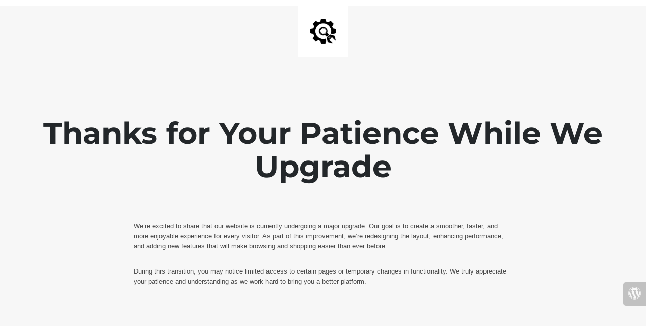

--- FILE ---
content_type: text/html; charset=UTF-8
request_url: https://chefskit.com/product-tag/gloves
body_size: 1066
content:
<!doctype html>
<html lang="en">
  <head>
    <meta charset="utf-8">
    <meta http-equiv="X-UA-Compatible" content="IE=edge">
    <meta name="viewport" content="width=device-width, initial-scale=1">
    <title>[Chefskit] is under construction</title>
    <meta name="description" content="Website Under Construction" />
    <meta name="generator" content="Free UnderConstructionPage plugin for WordPress">
    <link rel="stylesheet" href="https://fonts.bunny.net/css?family=Montserrat:400,700">    <link rel="stylesheet" href="https://chefskit.com/wp-content/plugins/under-construction-page/themes/css/bootstrap.min.css?v=4.03" type="text/css">
<link rel="stylesheet" href="https://chefskit.com/wp-content/plugins/under-construction-page/themes/css/common.css?v=4.03" type="text/css">
<link rel="stylesheet" href="https://chefskit.com/wp-content/plugins/under-construction-page/themes/plain_text/style.css?v=4.03" type="text/css">
<link rel="stylesheet" href="https://chefskit.com/wp-content/plugins/under-construction-page/themes/css/font-awesome.min.css?v=4.03" type="text/css">
<link rel="icon" href="https://chefskit.com/wp-content/plugins/under-construction-page/themes/images/favicon.png" />
  </head>

  <body>
    <header>
      <span id="logo-wrap">
        <img src="https://chefskit.com/wp-content/plugins/under-construction-page/themes/plain_text/ucp-cog.png" alt="Site is Under Construction" title="Site is Under Construction" id="logo">
      </span>
    </header>

    <div class="container">

      <div class="row">
        <div class="col-xs-12 col-md-12 col-lg-12">
          <h1>Thanks for Your Patience While We Upgrade</h1>
        </div>
      </div>

      <div class="row">
        <div class="col-xs-12 col-md-8 col-md-offset-2 col-lg-offset-2 col-lg-8">
          <p class="content"><p data-start="156" data-end="495">We’re excited to share that our website is currently undergoing a major upgrade. Our goal is to create a smoother, faster, and more enjoyable experience for every visitor. As part of this improvement, we’re redesigning the layout, enhancing performance, and adding new features that will make browsing and shopping easier than ever before.</p><br />
<p data-start="497" data-end="706">During this transition, you may notice limited access to certain pages or temporary changes in functionality. We truly appreciate your patience and understanding as we work hard to bring you a better platform.</p></p>
        </div>
      </div>

      <div class="row" id="social">
        <div class="col-xs-12 col-md-12 col-lg-12">
          
        </div>
      </div>

    </div>
    <div id="login-button" class="loggedout"><a href="https://chefskit.com/wp-login.php"><i class="fa fa-wordpress fa-2x" aria-hidden="true"></i></a></div>
  </body>
</html>
